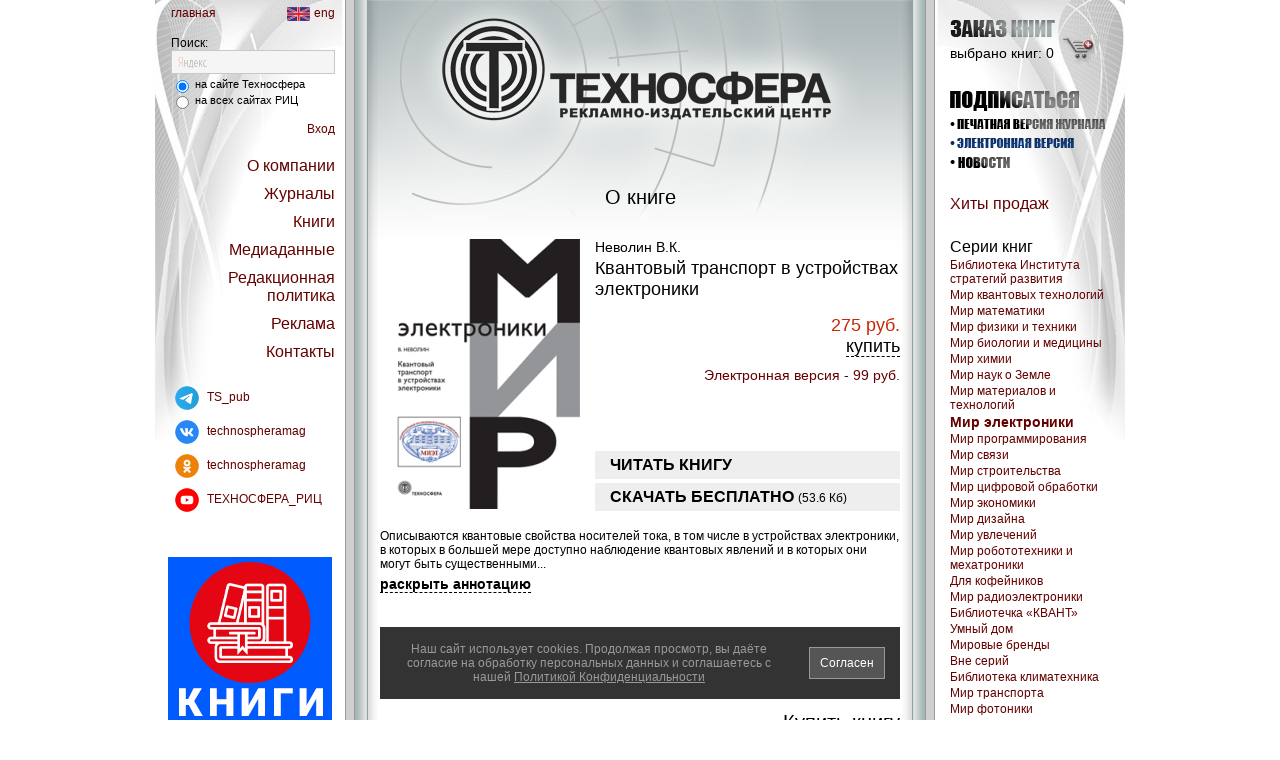

--- FILE ---
content_type: text/html; charset=utf-8
request_url: https://www.technosphera.ru/lib/book/318
body_size: 14490
content:
<!DOCTYPE html>
<html><head>
<meta charset="utf-8">

<title>Техносфера - Квантовый транспорт в устройствах электроники</title>
<meta name="keywords" content="...">
<meta name="description" content="...">




<meta property="og:image" content="/images/ready/16/623_608773.jpg" />






<meta name="yandex-verification" content="7f33e48e5596db06" />

<link href="https://www.technosphera.ru/main8.css" rel="STYLESHEET" type="text/css" />
<link rel="icon" href="/favicon_tsphera.ico" type="image/x-icon">
<link rel="shortcut icon" href="/favicon_tsphera.ico" type="image/x-icon">
<script type="text/javascript" src="https://www.technosphera.ru/js/jquery.js"></script>
<script type="text/javascript" src="https://www.technosphera.ru/js/jquery.dimensions.js"></script>
<script type="text/javascript" src="https://www.technosphera.ru/js/browser.js"></script>
<script type="text/javascript" src="https://www.technosphera.ru/js/supermodal.js"></script>
<script type="text/javascript" src="https://www.technosphera.ru/js/foto.js"></script>

<script type="text/javascript">//<![CDATA[

var redirectMode=0;
var modalAjaxSgn=-1;


// Возвращает значение куки
function getCookie(name) {
  var matches = document.cookie.match(new RegExp(
    "(?:^|; )" + name.replace(/([\.$?*|{}\(\)\[\]\\\/\+^])/g, '\\$1') + "=([^;]*)"
  ));
  // return matches ? decodeURIComponent(matches[1]) : '';
  return matches ? matches[1] : '';
}


function get_with_www(url){
  var s=url+'/';
  if (s.match(/^https?\:\/\/[^\.\?]+\.[^\.\?]+(\/|\?)/i))
    url=url.replace(/^http\:\/\//i,'http://www.').replace(/^https\:\/\//i,'https://www.');
  return url;
}


// Редирект на url с www
function redirect_mode(){
  if (0) return false;
  var url=document.location.href;
  var url2=get_with_www(url);
  if (url!=url2) {
    redirectMode=1;
    document.location.href=url2;
  };
};
redirect_mode();


$(document).ready(function(){
  if (redirectMode) return false;
  
    $('#smpLoginForm').attr('action',get_with_www($('#smpLoginForm').attr('action')));
  

  if ($('#BlockTaggedArticles').length==0) $('#BlockArticles').show();
  if ($('#BlockTaggedReports').length==0) $('#BlockReports').show();
  if ($('#BlockTaggedEvents').length==0) $('#BlockEvents').show();
  if ($('#BlockTaggedNews').length==0 && $('#BlockNews a.hidden').length)
    $('#BlockNews').show();

  modalAjaxDone ();

  $('a.a_link').each(function(n,el) { $(el).attr('href', $(el).attr('data-href')); });

  $('#DOM_loading').hide();
  $('#DOM_ready').show();

  $('#reklama_links_1').css('height',$('#reklama_links_2').height()+'px');

  $(window).resize(function(){ resize_win(); });
  ysearch_focus(0);

  $('div.panel_left, div.panel_right').addClass('height100');
  $('div.panel_left').prepend(
    '<div class="height100" style="position:absolute; left:0px; top:0px; z-index:2;'+
    ' background:url(/img/tsphera/shadow_left.png) repeat-y left top; width:10px"></div>'+
    '<a class="ui" href="javascript:void(0)" onclick="this.blur(); return panel_hide()">'+
    '<div class="height100" style="position:absolute; right:-14px; top:0px; z-index:2;'+
    ' background:url(/img/tsphera/bg_bar_left.gif) repeat-y left top; width:14px">'+
    '<img src="/img/tsphera/arrow_col_left.gif" width="6" height="9" alt=""'+
    ' style="position:absolute; right:4px; top:327px; border:none" /></div></a>'+
    '<div class="height100" style="position:absolute; right:-24px; top:0px;'+
    ' background:url(/img/tsphera/shadow_left.png) repeat-y left top; width:10px"></div>'
  );
  $('div.panel_right').prepend(
    '<div class="height100" style="position:absolute; right:0px; top:0px; z-index:2;'+
    ' background:url(/img/tsphera/shadow_right.png) repeat-y right top; width:10px"></div>'+
    '<a class="ui" href="javascript:void(0)" onclick="this.blur(); return panel_hide()">'+
    '<div class="height100" style="position:absolute; left:-14px; top:0px; z-index:2;'+
    ' background:url(/img/tsphera/bg_bar_right.gif) repeat-y right top; width:14px">'+
    '<img src="/img/tsphera/arrow_col_right.gif" width="6" height="9" alt=""'+
    ' style="position:absolute; left:4px; top:327px; border:none" /></div></a>'+
    '<div class="height100" style="position:absolute; left:-24px; top:0px;'+
    ' background:url(/img/tsphera/shadow_right.png) repeat-y right top; width:10px"></div>'
  );
  $('a.panel').attr('href','javascript:void(0)').click(function(){
    var id=$(this).blur().attr('name');
    var el=$('#'+id);
    var side = $(el).hasClass('panel_left') ? 'left' : 'right';
    if ($(el).filter(':visible').length>0) {
      $(this).removeClass('lite');
      $(el).animate(side=='left' ? {left:'39px'} : {right:'0px'},400,function(){
        $(this).css('visibility','hidden');
        $('#'+side+'_hidden_col').css('visibility','visible');
      });
      return false;
    };
    $('a.panel').filter('.lite').removeClass('lite');
    $(this).addClass('lite');
    $('div.panel_left:visible').animate({left:'39px'},400,function(){
      $(this).css('visibility','hidden');
      if (side=='right') $('#left_hidden_col').css('visibility','visible');
      resize_win();
    });
    $('div.panel_right:visible').animate({right:'0px'},400,function(){
      $(this).css('visibility','hidden');
      if (side=='left') $('#right_hidden_col').css('visibility','visible');
      resize_win();
    });
    $('#'+side+'_hidden_col').css('visibility','hidden');
    $(el).css('visibility','visible').animate(side=='left' ? {left:'191px'} : {right:'191px'},
      400, resize_win
    );
    return false;
  });

  setTimeout("resize_win()", 100);
});



function panel_hide () {
  $('a.panel').filter('.lite').click();
  return false;
};


function resize_win() {
  var h=$('body').height();
  $('.height100').css('min-height', '1px');
  $.each($('.height100'),function(n,el){
    var h2=$(el).height();
    h=h<h2 ? h2 : h;
  });
  $('.height100').css('min-height', h+'px');
};



// AJAX-запрос с окрытием и обновлением модального окна
function modalAjaxStart (url, params, func, nocancel, nowait) {
  if (!nowait && nocancel) { $('div.modalHeader div:first, div.modalFooter div:first').html('');
$('div.modalContent div:first').html('<div align="center"><img class="antibot_img middle" src="/img/tsphera/wait.gif" width="75" height="50" alt="" /></div>');
if ($('#superModalOverlay').css('display')=='none')
  superModalShow("#header=div.modalHeader;content=div.modalContent;footer=div.modalFooter;valign=middle;width=350;height=200;closeEsc=0");
  superModalTune();
 };
  if (!nowait && !nocancel) { $('div.modalHeader div:first').html('');

$('div.modalContent div:first').html('<div align="center"><img class="antibot_img middle" src="/img/tsphera/wait.gif" width="75" height="50" alt="" /></div>');

$('div.modalFooter div:first').html('<input type="submit" onclick="modalAjaxDone(); return false" value=" Отмена " />');

if ($('#superModalOverlay').css('display')=='none')
  superModalShow("#header=div.modalHeader;content=div.modalContent;footer=div.modalFooter;valign=middle;width=350;height=200;closeEsc=1");
superModalTune(modalAjaxDone);
 };
  var el=$('div.modalContent div:first');
  $.getJSON(url, params, function (obj) {
    if ($('div.modalContent').css('display')=='none') {
      modalAjaxDone();
      if (typeof func === 'function') func(obj);
      return false;
    }
    if (obj.result!=0) {
     $('div.modalHeader div:first, div.modalFooter div:first').html('');
$('div.modalContent div:first').html('<div style="text-align:center"><span class="bigger2 error">Извините, внутренняя ошибка сервера</span><span class="norm"><br><br><a class="ui" target="_top" href="https://www.technosphera.ru/">Техносфера</a></span></div>');
if ($('#superModalOverlay').css('display')=='none') superModalShow("#header=div.modalHeader;content=div.modalContent;footer=div.modalFooter;valign=middle;width=500;height=250;closeEsc=1");
superModalTune(modalAjaxDone);

      return false;
    }
    if (obj.sgn==modalAjaxSgn) {
      if (obj.header!=='undefined') $('div.modalHeader div:first').html(obj.header);
      if (obj.content!=='undefined') $(el).html(obj.content);
      if (obj.footer!=='undefined') $('div.modalFooter div:first').html(obj.footer);
      superModalTune(modalAjaxDone);
      // $('div.modalHeader, div.modalContent, div.modalFooter').find('input').addClass('input_ie6hack');
    };
    if (typeof func === 'function') func(obj);
  });
  return false;
};



function modalAjaxDone () {
  modalAjaxSgn=-1;
  if ($('#superModalOverlay').css('display')!='none') superModalClose();
  $('div.modalContent, div.modalHeader, div.modalFooter').remove();
  $('<div class="modalHeader" style="display:none"><div style="padding:20px 20px 15px 20px" align="center"></div></div><div class="modalContent" style="display:none"><div style="padding:0 20px 0 20px"></div></div><div class="modalFooter" style="display:none"><div style="padding:20px 20px 20px 20px" align="center"></div></div>').appendTo('body');
  return false;
};


function superModalShowAndTune (w,h,esc) {
  superModalShow("#header=div.modalHeader;content=div.modalContent;footer=div.modalFooter;valign=middle;width="+w+";height="+h+";closeEsc="+esc);
  superModalTune();
};


function ysearch_focus(f) {
  if (f)
    $('#ysearch_div').css('background','#f5f5f5');
  if (!f && !$('#ysearch_input').val().match(/\S/))
    $('#ysearch_div').css('background','#f5f5f5 url(/img/tsphera/ysearch_small.gif) no-repeat 6px 6px');
};

function popup_arrow(o) {
  o=$(o).blur().find('img');
  var s=$(o).attr('src');
  $(o).attr('src','/img/tsphera/arrow_small_'+(s.match(/dn\.gif/) ? 'up' : 'dn')+'.gif');
  resize_win();
  return false;
};

//]]></script>


<style>
div.smap { display:none; }
</style>
</head>
<body>


<!-- Картинка/текст для социалок -->
<div style="display:none">

<img src="/images/ready/16/623_608773.jpg" />
<p>Описываются квантовые свойства носителей тока, в том числе в устройствах электроники, в которых в большей мере доступно наблюдение квантовых явлений и в которых они могут быть существенными. Квантовый вклад в транспорт носителей тока рассматривается с помощью волн плотности вероятности. Такой подход позволяет более детально объяснить как прежние эксперименты, так и предсказать новые эффекты, ряд из которых имеют экспериментальное подтверждение. А именно – устройство для поглощения тепла на основе квантового обмена энергиями носителей тока между электродами, методика экспериментального определения энергий Ферми материалов электродов и др.<br>Книга предназначена для студентов, изучающих квантовую механику, для аспирантов и молодых научных сотрудников, изучавших ранее квантовую механику и работающих в области нанотехнологий и наноэлектроники, стремящихся открыть новые эффекты и создать уникальные устройства.<br><br>Рецензенты:<br>д.ф.-м.н.  Ю.И. Богданов, ФТИАН;<br>д.ф.-м.н.   Э.А. Ильичев, ГосНИИФП им. Ф.В. Лукина</p>

</div>
<!-- Конец Картинка/текст для социалок -->


<div class="smap"><a href="/sitemap.xml">sitemap</a></div>


<!-- ПРЕДУПРЕЖДЕНИЕ О КУКИС -->
<script>
$(document).ready(function(){
  if (getCookie('lama_Cw')!='1') $('#CookieWarning').show();
});
function cookie_warning_off () {
  var date = new Date(new Date().getTime() + 365*24*60*60*1000);
  document.cookie = 'lama_Cw=1; path=/; expires=' + date.toUTCString();
};
</script>
<div id="CookieWarning" style="display:none; position:fixed; left:0px; bottom:20px; right:0px; z-index:1000000000">
<div style="margin:auto; width:490px; padding:0 15px 0 15px; background:#333; border:#fff 1px solid">
<div style="float:left; width:388px; text-align:center; padding:15px 0 15px 0"><span class="smaller1" style="color:#999">
Наш сайт использует cookies.
Продолжая просмотр, вы даёте согласие на обработку персональных данных и соглашаетесь с нашей
<a href="/page/politica_sec" style="color:#999; text-decoration:underline">Политикой Конфиденциальности</a>
</span></div>
<div style="float:right; width:100px; text-align:right; padding:20px 0 5px 0">
<span class="smaller1" onclick="$('#CookieWarning').hide(); cookie_warning_off()" style="background:#555; border:#999 1px solid; display:inline-block; padding:8px 10px 8px 10px; color:#fff; cursor:pointer">Согласен</span>
</div>
<div style="clear:both"></div>
</div></div>
<!-- /ПРЕДУПРЕЖДЕНИЕ О КУКИС -->



<div id="DOM_loading" align="center"><br></div><div id="DOM_ready" align="center" style="display:none"><div style="width:970px; position:relative; left:0px; top:0px" align="left">


<!-- ЛЕВАЯ КОЛОНКА -->
<div class="height100" align="left"
style="width:190px; float:left; border-right:#969c9d 1px solid; background:#fff url(/img/tsphera/bg_1.jpg) no-repeat left top; position:relative; left:0px; top:0xp; z-index:4">


<!-- МЕНЮ "ГЛАВНАЯ/RUS/ENG" -->
<!--noindex-->
<div style="padding:6px 10px 15px 16px"><span class="smaller1">
<div style="float:left"><a class="title ui" target="_top" href="https://www.technosphera.ru/">главная</a></div>
<div style="float:right" align="right"><a class="title ui" target="_top" href="https://www.technosphera.ru/page/tsphera_en?lang=en"><img src="/img/tsphera/lang_en.png" style="width:23px; height:14px; border:none; margin-right:4px; vertical-align:middle" alt="" />eng</a></div>
<div style="clear:both"></div>
</span></div>
<!--/noindex-->
<!-- Конец МЕНЮ "ГЛАВНАЯ/RUS/ENG" -->


<!-- ИМПАКТ-ФАКТОР РИНЦ -->

<!-- Конец ИМПАКТ-ФАКТОР РИНЦ -->


<!-- ПОИСК -->
<script>
function ysearch_submit() {
  var f=document.yandex_search_form;
  f.searchid.value=
    $(f).find('input[name=yandex_search_area]:checked').val()=='1' ? 1510549 : 2065407;
  f.submit();
  return false;
};
</script>
<div style="padding:0px 10px 10px 16px">
<form name="yandex_search_form" method="get" action="https://www.technosphera.ru/page/ysearch"
onsubmit="return ysearch_submit()">
<input type="hidden" name="searchid" value="1510549" />
<span class="smaller1 std">Поиск:</span>
<div id="ysearch_div" style="border:#c8c8c8 1px solid; padding:3px 5px 3px 5px; background:#f5f5f5">
<input type="text" id="ysearch_input" name="text" onfocus="ysearch_focus(true)" onblur="ysearch_focus(false)" class="middle" maxlength="255" style="width:150px; background:transparent; border:none; font-size:12px; color:#000" value="" /></div>
<div style="height:3px"></div>
<span class="smaller2 std middle">
<label class="middle"><input name="yandex_search_area" class="box" type="radio" value="2"
checked="checked" />
на сайте Техносфера</label><br>
<label class="middle"><input name="yandex_search_area" class="box" type="radio" value="1"
 />
на всех сайтах РИЦ</label>
</span>
</form>
</div>
<!-- Конец ПОИСК -->


<!-- МЕНЮ -->
<!--noindex-->
<div style="padding:0px 10px 10px 15px" align="right"><span class="bigger1 std">

<span class="smaller1"><a class="panel title ui" name="panel_auth">Вход</a></span>
<div style="height:20px"></div>




<a class="title ui" href="https://www.technosphera.ru/page/tsphera_about">О компании</a>
<div style="height:10px"></div>
<a class="panel title ui" name="panel_journals">Журналы</a>
<div style="height:10px"></div>
<a class="panel title ui" name="panel_books_menu">Книги</a>
<div style="height:10px"></div>

<a class="panel title ui" name="panel_menu_mediadata">Медиаданные</a>
<div style="height:10px"></div>

<a class="panel title ui" name="panel_menu_policy">Редакционная политика</a>
<div style="height:10px"></div>

<a class="panel title ui" name="panel_menu_adv">Реклама</a>
<div style="height:10px"></div>

<a class="panel title ui" name="panel_menu_contacts">Контакты</a>
<div style="height:10px"></div>






</span></div>
<!--/noindex-->
<!-- Конец МЕНЮ -->




<!-- СОЦСЕТИ -->
<!--noindex-->
<script>
var socialnet_count=0;
function socialnet_add (site, title, src, href, name) {
  if (site!='tsphera' && site!='*') return false;
  if (!name) name='';
  socialnet_count++;
  if (socialnet_count==1)
    document.write('<div align="left" style="padding:0 5px 10px 15px"><span class="smaller1" style="vertical-align:middle">');
  document.write(
    '<a class="ui" rel="nofollow" target="_blank" href="'+href+'"><img src="'+src+'" title="'+title+'" alt="" style="display:inline-block; width:24px; height:24px; border:none; margin:5px; vertical-align:middle" /> '+name+'</a><br>'
  );
};




// Команды для размещения ссылок вводите ниже (всё, что выше - не редактировать!):

socialnet_add(
  '*',
  'Telegram',
  '/files/page_attach/0/53.png',
  'https://t.me/TS_pub',
  'TS_pub'
);

socialnet_add(
  '*',
  'ВКонтакте',
  '/files/page_attach/0/51.png',
  'https://www.vk.com/technospheramag',
  'technospheramag'
);

socialnet_add(
  '*',
  'Одноклассники',
  '/files/page_attach/0/52.png',
  'https://ok.ru/group/53337117491357',
  'technospheramag'
);

socialnet_add(
  '*',
  'Youtube',
  '/files/page_attach/0/48.png',
  'https://www.youtube.com/c/ТЕХНОСФЕРА_РИЦ',
  'ТЕХНОСФЕРА_РИЦ'
);

if (socialnet_count>0) document.write('</span></div>');
<!--/noindex-->
</script>
<!-- /СОЦСЕТИ -->



<!-- РЕКЛАМА СЛЕВА -->
<div style="padding:30px 0 40px 0" align="center"><div style="width:164px; overflow:hidden; padding-bottom:10px"><!--noindex--><div style="position:relative; overflow:hidden; width:164px; height:260px"><div style="position:relative; z-index:1"><img title="Книги на OZON" src="/images/adv/12/32_blevu.jpg" style="display:block; width:164px; height:260px; border:none" alt="" /></div><a class="a_link" rel="nofollow" target="_top" href="" data-href="/cgi-bin/tsphera/p_adv.pl?id=1232&sgn=20394&erid=net" style="position:absolute; left:0; right:0; top:0; bottom:0; z-index:3"></a></div><!--/noindex--></div></div>
<!-- Конец РЕКЛАМА СЛЕВА -->



<!-- КОПИРАЙТ -->
<div style="padding:0px 10px 10px 20px" align="left"><span class="smaller1 std">
&copy; 2001-2025<br>

<a class="ui" target="_top" href="https://www.technosphera.ru">РИЦ Техносфера</a><br>
Все права защищены<br>

Тел. +7 (495) 234-0110<br>
<a href="https://www.technosphera.ru/page/OFERTA">Оферта</a>
<br />
<br />

<!-- Yandex.Metrika informer -->
<a href="https://metrika.yandex.ru/stat/?id=10321768&amp;from=informer"
target="_blank" rel="nofollow"><img src="https://informer.yandex.ru/informer/10321768/3_1_FFFFFFFF_EFEFEFFF_0_pageviews"
style="width:88px; height:31px; border:0;" alt="Яндекс.Метрика" title="Яндекс.Метрика: данные за сегодня (просмотры, визиты и уникальные посетители)" class="ym-advanced-informer" data-cid="10321768" data-lang="ru" /></a>
<!-- /Yandex.Metrika informer -->

<!-- Yandex.Metrika counter -->
<script type="text/javascript" >
   (function(m,e,t,r,i,k,a){m[i]=m[i]||function(){(m[i].a=m[i].a||[]).push(arguments)};
   m[i].l=1*new Date();
   for (var j = 0; j < document.scripts.length; j++) {if (document.scripts[j].src === r) { return; }}
   k=e.createElement(t),a=e.getElementsByTagName(t)[0],k.async=1,k.src=r,a.parentNode.insertBefore(k,a)})
   (window, document, "script", "https://mc.yandex.ru/metrika/tag.js", "ym");

   ym(10321768, "init", {
        clickmap:true,
        trackLinks:true,
        accurateTrackBounce:true
   });
</script>
<noscript><div><img src="https://mc.yandex.ru/watch/10321768" style="position:absolute; left:-9999px;" alt="" /></div></noscript>
<!-- /Yandex.Metrika counter -->

<br>
<a href="http://r8w.ru"> R&W</a>
</span></div>
<!-- Конец КОПИРАЙТ -->






</div>
<!-- Конец ЛЕВАЯ КОЛОНКА -->





<!-- ЛЕВАЯ СВЕРНУТАЯ ФАЛЬШ-КОЛОНКА -->
<div id="left_hidden_col" class="height100" style="width:22px; float:left; position:relative; left:0px; top:0px; background:#d0cecf url(/img/tsphera/bg_bar_left.gif) repeat-y right top; z-index:2">&nbsp;<!-- img src="/img/tsphera/arrow_col_right.gif" width="6" height="9" alt="" style="position:absolute; right:4px; top:327px" / -->
<div class="height100" style="position:absolute; right:-10px; top:0px; background:url(/img/tsphera/shadow_left.png) repeat-y left top; width:10px"></div>
</div>
<!-- Конец ЛЕВАЯ СВЕРНУТАЯ ФАЛЬШ-КОЛОНКА -->





<!-- ПРАВАЯ КОЛОНКА -->
<div class="height100" align="left"
style="width:190px; float:right; border-left:#969c9d 1px solid; background:#fff url(/img/tsphera/bg_2.jpg) no-repeat right top; position:relative; left:0px; top:0xp; z-index:4">


<div style="padding:0px 3px 10px 15px" align="left">



<!-- ISSN -->
<div style="height:20px"></div>
<!-- /ISSN -->





<!-- РУССКАЯ ВЕРСИЯ -->
<!--noindex-->



<!-- ЗАКАЗ КНИГ (ТЕХНОСФЕРА) -->

<div style="padding-bottom:25px; position:relative; left:0px; top:0px"><a class="astext ui" href="https://www.technosphera.ru/lib/order/"><img src="/img/tsphera/icon_order_tsphera.gif" width="150" height="44" border="0" alt="" /><span class="norm" style="display:block; position:absolute; left:0px; top:25px">выбрано книг:
<span id="basket_resume_count">0</span>
</span></a></div>

<!-- Конец ЗАКАЗ КНИГ (ТЕХНОСФЕРА) -->



<!-- ПОДПИСКА -->
<div style="padding-bottom:25px; position:relative; left:0px; top:0px">
<img src="/img/tsphera/icon_subscr_tsphera.png" style="display:block; width:129px; height:20px; border:none" alt="" />
<div style="height:5px"></div>
<a class="astext ui" href="https://www.technosphera.ru/journal/order/"><img src="/img/tsphera/icon_subscr_paper_tsphera.png" style="display:block; width:156px; height:16px; border:none" alt="" /></a>
<div style="height:3px"></div>
<a class="astext ui" href="https://www.technosphera.ru/journal/order/?digit=1"><img src="/img/tsphera/icon_subscr_digit_tsphera.png" style="display:block; width:124px; height:16px; border:none" alt="" /></a>
<div style="height:3px"></div>
<a class="astext ui" href="https://www.technosphera.ru/account/?act=dlv"><img src="/img/tsphera/icon_subscr_news_tsphera.png" style="display:block; width:60px; height:16px; border:none" alt="" /></a>
</div>
<!-- Конец ПОДПИСКА -->



<!-- ССЫЛКА НА ПАНЕЛЬ "КНИГИ - ХИТЫ ПРОДАЖ" (ТЕХНОСФЕРА) -->

<span class="bigger1"><a class="panel title ui" name="panel_books_hits">Хиты продаж</a></span>
<div style="height:25px"></div>

<!-- Конец ССЫЛКА НА ПАНЕЛЬ "КНИГИ - ХИТЫ ПРОДАЖ" (ТЕХНОСФЕРА) -->



<!-- СЕРИИ КНИГ (ТЕХНОСФЕРА) -->


<span class="bigger1 std">Серии книг</span>
<span class="smaller1">

<div style="height:2px"></div>
<span id="lib_title_22"><a class="title ui" href="https://www.technosphera.ru/lib/22">Библиотека Института стратегий развития</a></span>

<div style="height:2px"></div>
<span id="lib_title_30"><a class="title ui" href="https://www.technosphera.ru/lib/30">Мир квантовых технологий</a></span>

<div style="height:2px"></div>
<span id="lib_title_1"><a class="title ui" href="https://www.technosphera.ru/lib/1">Мир математики</a></span>

<div style="height:2px"></div>
<span id="lib_title_2"><a class="title ui" href="https://www.technosphera.ru/lib/2">Мир физики и техники</a></span>

<div style="height:2px"></div>
<span id="lib_title_3"><a class="title ui" href="https://www.technosphera.ru/lib/3">Мир биологии и медицины</a></span>

<div style="height:2px"></div>
<span id="lib_title_4"><a class="title ui" href="https://www.technosphera.ru/lib/4">Мир химии</a></span>

<div style="height:2px"></div>
<span id="lib_title_5"><a class="title ui" href="https://www.technosphera.ru/lib/5">Мир наук о Земле</a></span>

<div style="height:2px"></div>
<span id="lib_title_6"><a class="title ui" href="https://www.technosphera.ru/lib/6">Мир материалов и технологий</a></span>

<div style="height:2px"></div>
<span id="lib_title_7"><a class="title ui" href="https://www.technosphera.ru/lib/7">Мир электроники</a></span>

<div style="height:2px"></div>
<span id="lib_title_8"><a class="title ui" href="https://www.technosphera.ru/lib/8">Мир программирования</a></span>

<div style="height:2px"></div>
<span id="lib_title_9"><a class="title ui" href="https://www.technosphera.ru/lib/9">Мир связи</a></span>

<div style="height:2px"></div>
<span id="lib_title_10"><a class="title ui" href="https://www.technosphera.ru/lib/10">Мир строительства</a></span>

<div style="height:2px"></div>
<span id="lib_title_11"><a class="title ui" href="https://www.technosphera.ru/lib/11">Мир цифровой обработки</a></span>

<div style="height:2px"></div>
<span id="lib_title_12"><a class="title ui" href="https://www.technosphera.ru/lib/12">Мир экономики</a></span>

<div style="height:2px"></div>
<span id="lib_title_13"><a class="title ui" href="https://www.technosphera.ru/lib/13">Мир дизайна</a></span>

<div style="height:2px"></div>
<span id="lib_title_14"><a class="title ui" href="https://www.technosphera.ru/lib/14">Мир увлечений</a></span>

<div style="height:2px"></div>
<span id="lib_title_15"><a class="title ui" href="https://www.technosphera.ru/lib/15">Мир робототехники и мехатроники</a></span>

<div style="height:2px"></div>
<span id="lib_title_16"><a class="title ui" href="https://www.technosphera.ru/lib/16">Для кофейников</a></span>

<div style="height:2px"></div>
<span id="lib_title_17"><a class="title ui" href="https://www.technosphera.ru/lib/17">Мир радиоэлектроники</a></span>

<div style="height:2px"></div>
<span id="lib_title_18"><a class="title ui" href="https://www.technosphera.ru/lib/18">Библиотечка «КВАНТ»</a></span>

<div style="height:2px"></div>
<span id="lib_title_19"><a class="title ui" href="https://www.technosphera.ru/lib/19">Умный дом</a></span>

<div style="height:2px"></div>
<span id="lib_title_20"><a class="title ui" href="https://www.technosphera.ru/lib/20">Мировые бренды</a></span>

<div style="height:2px"></div>
<span id="lib_title_21"><a class="title ui" href="https://www.technosphera.ru/lib/21">Вне серий</a></span>

<div style="height:2px"></div>
<span id="lib_title_23"><a class="title ui" href="https://www.technosphera.ru/lib/23">Библиотека климатехника</a></span>

<div style="height:2px"></div>
<span id="lib_title_24"><a class="title ui" href="https://www.technosphera.ru/lib/24">Мир транспорта</a></span>

<div style="height:2px"></div>
<span id="lib_title_25"><a class="title ui" href="https://www.technosphera.ru/lib/25">Мир фотоники</a></span>

<div style="height:2px"></div>
<span id="lib_title_26"><a class="title ui" href="https://www.technosphera.ru/lib/26">Мир станкостроения</a></span>

<div style="height:2px"></div>
<span id="lib_title_27"><a class="title ui" href="https://www.technosphera.ru/lib/27">Мир метрологии</a></span>

<div style="height:2px"></div>
<span id="lib_title_28"><a class="title ui" href="https://www.technosphera.ru/lib/28">Мир энергетики</a></span>

<div style="height:2px"></div>
<span id="lib_title_29"><a class="title ui" href="https://www.technosphera.ru/lib/29">Книги, изданные при поддержке РФФИ</a></span>

</span>

<div style="height:25px"></div>


<script>
$(document).ready(function(){
  $('#lib_title_7').css('font-weight','bold').addClass('norm');
});
</script>

<!-- Конец СЕРИИ КНИГ (ТЕХНОСФЕРА) -->




<!-- ССЫЛКА НА ПАНЕЛЬ "КНИГИ" -->

<!-- Конец ССЫЛКА НА ПАНЕЛЬ "КНИГИ" -->




<!-- RIGHT COLUMN (RUSSIAN) -->



<!-- КНИГИ ПО ТЕМЕ -->



<!-- Конец КНИГИ ПО ТЕМЕ -->



<!-- СТАТЬИ -->

<!-- Конец СТАТЬИ -->



<!-- СТАТЬИ ПО ТЕМЕ -->



<!-- Конец СТАТЬИ ПО ТЕМЕ -->




<!-- РЕПОРТАЖИ -->

<!-- Конец РЕПОРТАЖИ -->



<!-- РЕПОРТАЖИ ПО ТЕМЕ -->



<!-- Конец РЕПОРТАЖИ ПО ТЕМЕ -->



<!-- НОВОСТИ -->

<div id="BlockNews" style="display:none">
<span class="bigger1 std">Новости</span>
<span class="smaller1 std">&nbsp; //
<a class="title ui" href="https://www.technosphera.ru/news/">все новости</a></span>




<div style="height:8px"></div>
<span class="smaller3 gray">31.10.2025</span><br>
<span class="smaller1"><a class="hidden" href="https://www.technosphera.ru/news/12233">Вышла книга «Основы теории радиолокационных систем и комплексов, 2-е исправленное издание»</a></span>

<div style="height:8px"></div>
<span class="smaller3 gray">30.10.2025</span><br>
<span class="smaller1"><a class="hidden" href="https://www.technosphera.ru/news/12230">В серии книг «МИР квантовых технологий» вышла книга «Нульмерная сенсорика. Квантовые точки»</a></span>


<div style="height:25px"></div></div>

<!-- Конец НОВОСТИ -->




<!-- НОВОСТИ ПО ТЕМЕ -->



<!-- Конец НОВОСТИ ПО ТЕМЕ -->




<!-- СОБЫТИЯ -->



<!-- Конец СОБЫТИЯ -->




<!-- СОБЫТИЯ ПО ТЕМЕ -->



<!-- Конец СОБЫТИЯ ПО ТЕМЕ -->



<!-- /RIGHT COLUMN (RUSSIAN) -->



<!--/noindex-->
<!-- /РУССКАЯ ВЕРСИЯ -->




</div>



</div>
<!-- Конец ПРАВАЯ КОЛОНКА -->




<!-- ПРАВАЯ СВЕРНУТАЯ ФАЛЬШ-КОЛОНКА -->
<div id="right_hidden_col" class="height100" style="width:22px; float:right; position:relative; left:0px; top:0px; background:#d0cecf url(/img/tsphera/bg_bar_right.gif) repeat-y left top; z-index:2">&nbsp;<!-- img src="/img/tsphera/arrow_col_left.gif" width="6" height="9" alt="" style="position:absolute; left:4px; top:327px" / -->
<div class="height100" style="position:absolute; left:-10px; top:0px; background:url(/img/tsphera/shadow_right.png) repeat-y right top; width:10px"></div>
</div>
<!-- Конец ПРАВАЯ СВЕРНУТАЯ ФАЛЬШ-КОЛОНКА -->





<!-- ПАНЕЛЬ "АВТОРИЗАЦИЯ" -->
<!--noindex-->
<div id="panel_auth" class="panel_left">
<div style="padding-top:60px" align="center"><span class="norm std">

<script type="text/javascript">//<![CDATA[
function smpValidLoginForm() {
var v={ status: 0 };
var f=document.smpLoginForm;
if (!f.login_email.value.match(/\S/) || !f.login_password.value.match(/\S/)) v.status=1;
return v; };
function do_login() {
  var res=smpValidLoginForm();
  if (res.status==1) $('#login_alert').html('Введите e-mail и пароль');
  return res.status==0;
};
//]]></script>
<span class="bigger2">Вход:</span><br><br>
<form name="smpLoginForm" id="smpLoginForm" method="post" action="https://www.technosphera.ru/account/" onsubmit="return do_login()">
<input
type="hidden" name="act" value="login" /><input
type="hidden" name="redirect" value="/lib/book/318/?p=1" />
Ваш e-mail:<br>
<input type="text" name="login_email" class="smaller1" maxlength="64" value="" style="width:90px" onfocus="$('#login_alert').html('&nbsp;')" />
<div style="height:10px"></div>
Пароль:<br>
<input type="password" name="login_password" autocomplete="off" class="smaller1" maxlength="64" value="" style="width:90px" onfocus="$('#login_alert').html('&nbsp;')" />
<div style="height:10px"></div>
<span class="smaller1"><div><label><input type="checkbox" class="box" name="login_store" value="1"  /> - запомнить меня</label></div></span>
<div style="height:10px"></div>
<input type="submit" class="button_smaller1" value=" Войти " />
<div style="height:10px"></div>
<span id="login_alert" class="smaller1 error">&nbsp;</span>
<div style="height:20px"></div>
<a class="title ui" href="https://www.technosphera.ru/account/reg/">Регистрация</a>
<div style="height:10px"></div>
<a class="title ui" href="https://www.technosphera.ru/account/password/">Забыли пароль?</a>
</form>

</span></div></div>
<!--/noindex-->
<!-- Конец ПАНЕЛЬ "АВТОРИЗАЦИЯ" -->




<!-- ПАНЕЛЬ "КНИГИ" (слева, Техносфера) -->

<!--noindex-->
<div id="panel_books_menu" class="panel_left">
<div style="padding-top:60px" align="center"><span class="norm std">
<span class="bigger2">Книги:</span><br><br>
<a class="title ui" href="https://www.technosphera.ru/page/books_about">Издательство</a>
<div style="height:10px"></div>
<a class="title ui" href="https://www.technosphera.ru/lib/new/">Новинки</a>
<div style="height:10px"></div>
<a class="colored ui" href="https://www.technosphera.ru/page/how_to_publish_book">Как издать книгу</a>
<div style="height:10px"></div>
<a class="title ui" href="https://www.technosphera.ru/lib/">Прайс-лист</a>
<div style="height:10px"></div>
<a class="title ui" href="https://www.technosphera.ru/page/stores">Где купить</a>
<div style="height:10px"></div>
</span></div></div>
<!--/noindex-->

<!-- Конец ПАНЕЛЬ "КНИГИ" (слева, Техносфера) -->




<!-- ПАНЕЛЬ "АРХИВ ЖУРНАЛА" -->


<!-- Конец ПАНЕЛЬ "АРХИВ ЖУРНАЛА" -->




<!-- ПАНЕЛИ РУБРИК ТИПОВЫХ НА АНГЛ.ЯЗЫКЕ -->

<!-- /ПАНЕЛИ РУБРИК ТИПОВЫХ НА АНГЛ.ЯЗЫКЕ -->




<!-- ПАНЕЛЬ ВЫПУСКОВ ЖУРНАЛОВ НА АНГЛ.ЯЗЫКЕ -->

<!-- /ПАНЕЛЬ ВЫПУСКОВ ЖУРНАЛОВ НА АНГЛ.ЯЗЫКЕ -->




<!-- ПАНЕЛИ РУБРИК ТИПОВЫХ СТРАНИЦ -->
<!--noindex-->

<div id="panel_menu_mediadata" class="panel_left">
<div style="padding-top:60px" align="center"><span class="norm std">
<span class="bigger2">Медиаданные:</span><br><br>

<a class="title ui" href="https://www.technosphera.ru/page/founder">Учредитель</a>
<div style="height:10px"></div>

<a class="title ui" href="https://www.technosphera.ru/page/1890">Издатель</a>
<div style="height:10px"></div>

</span></div></div>

<div id="panel_menu_policy" class="panel_left">
<div style="padding-top:60px" align="center"><span class="norm std">
<span class="bigger2">Редакционная политика:</span><br><br>

<a class="title ui" href="https://www.technosphera.ru/page/1885">Редакционная политика РИЦ «ТЕХНОСФЕРА»</a>
<div style="height:10px"></div>

</span></div></div>

<div id="panel_menu_adv" class="panel_left">
<div style="padding-top:60px" align="center"><span class="norm std">
<span class="bigger2">Реклама:</span><br><br>

<a class="title ui" href="https://www.technosphera.ru/page/book_ads">Реклама в книгах</a>
<div style="height:10px"></div>

<a class="title ui" href="https://www.technosphera.ru/page/ads_team">Отдел рекламы</a>
<div style="height:10px"></div>

</span></div></div>

<div id="panel_menu_authors" class="panel_left">
<div style="padding-top:60px" align="center"><span class="norm std">
<span class="bigger2">Авторам:</span><br><br>

</span></div></div>

<div id="panel_menu_contacts" class="panel_left">
<div style="padding-top:60px" align="center"><span class="norm std">
<span class="bigger2">Контакты:</span><br><br>

<a class="title ui" href="https://www.technosphera.ru/page/map">Адрес</a>
<div style="height:10px"></div>

<a class="title ui" href="https://www.technosphera.ru/page/dep_adv_books">Издательство</a>
<div style="height:10px"></div>

</span></div></div>

<!--/noindex-->
<!-- /ПАНЕЛИ РУБРИК ТИПОВЫХ СТРАНИЦ -->


<!-- ПАНЕЛЬ "ЖУРНАЛЫ" -->
<!--noindex-->
<div id="panel_journals" class="panel_left">
<div style="padding-top:60px" align="center"><span class="norm std">
<span class="bigger2">Журналы:</span><br><br>

<a class="title ui" target="_top" href="https://www.electronics.ru/">Электроника НТБ</a>
<div style="height:10px"></div>

<a class="title ui" target="_top" href="https://www.nanoindustry.su/">Наноиндустрия</a>
<div style="height:10px"></div>

<a class="title ui" target="_top" href="https://www.lastmile.su/">Первая миля</a>
<div style="height:10px"></div>

<a class="title ui" target="_top" href="https://www.photonics.su/">Фотоника</a>
<div style="height:10px"></div>

<a class="title ui" target="_top" href="https://www.j-analytics.ru/">Аналитика</a>
<div style="height:10px"></div>

<a class="title ui" target="_top" href="https://www.stankoinst.ru/">Станкоинструмент</a>
<div style="height:10px"></div>

</span></div></div>
<!--/noindex-->
<!-- Конец ПАНЕЛЬ "ЖУРНАЛЫ" -->



<!-- ПАНЕЛЬ "КАТАЛОГ ПРЕДПРИЯТИЙ" -->

<!-- Конец ПАНЕЛЬ "КАТАЛОГ ПРЕДПРИЯТИЙ" -->



<!-- ПАНЕЛЬ "КНИГИ - ХИТЫ ПРОДАЖ" (ТЕХНОСФЕРА) -->


<!--noindex-->
<div id="panel_books_hits" class="panel_right">
<div style="padding-top:60px" align="center">
<span class="bigger2 std">Хиты продаж</span>

<div style="padding:20px 3px 0px 0px" align="left">
<div style="float:left" align="right"><a href="https://www.technosphera.ru/lib/book/727"><img src="/images/ready/22/504_687711.jpg" width="65" height="90" border="0" alt="" /></a><br>
<span class="smaller3"><a class="more" href="https://www.technosphera.ru/lib/book/727">читать книгу</a></span></div>
<div style="float:right; width:132px; padding-top:5px">
<span class="smaller2 gray">Шпак В.В.</span>
<div style="height:8px"></div>
<span class="smaller1"><a class="hidden" href="https://www.technosphera.ru/lib/book/727">Развитие электронной промышленности России в условиях меняющегося мира, 2-е исправленное издание</a></span>
</div>
<div style="clear:both"></div>
</div>

<div style="padding:20px 3px 0px 0px" align="left">
<div style="float:left" align="right"><a href="https://www.technosphera.ru/lib/book/724"><img src="/images/ready/22/613_179819.jpg" width="65" height="90" border="0" alt="" /></a><br>
<span class="smaller3"><a class="more" href="https://www.technosphera.ru/lib/book/724">читать книгу</a></span></div>
<div style="float:right; width:132px; padding-top:5px">
<span class="smaller2 gray">В.Н. Помогайбин</span>
<div style="height:8px"></div>
<span class="smaller1"><a class="hidden" href="https://www.technosphera.ru/lib/book/724">История психологии: эволюция основ. Второе издание, исправленное и дополненное</a></span>
</div>
<div style="clear:both"></div>
</div>

</div></div>
<!--/noindex-->

<!-- Конец ПАНЕЛЬ "КНИГИ - ХИТЫ ПРОДАЖ" (ТЕХНОСФЕРА) -->



<!-- ПАНЕЛЬ "КНИГИ" (ЖУРНАЛ) -->
<!--noindex-->


<!--/noindex-->
<!-- Конец ПАНЕЛЬ "КНИГИ" (ЖУРНАЛ) -->






<!-- ОСНОВНАЯ КОЛОНКА -->
<div class="height100" align="left"
style="width:540px; overflow:visible; float:left; position:relative; left:0px; top:0px; z-index:1"><div align="left"
style="width:544px; overflow:hidden; position:relative; left:0px; top:0px; background:#fff url(/img/tsphera/bg_logo_tsphera.jpg) no-repeat left top"><a class="ui" target="_top" href="https://www.technosphera.ru/"><div style="height:136px"></div></a>

<!-- РЕКЛАМА ГЛАВНАЯ -->
<!--noindex-->


<div style="height:50px"></div>

<!-- Конец РЕКЛАМА ГЛАВНАЯ -->













<div class="content">




<!-- ЗАГОЛОВОК -->
<div align="center"><span class="bigger3 std">
О книге
</span></div>
<!-- Конец ЗАГОЛОВОК -->









<script type="text/javascript">//<![CDATA[

var book_id;
var book_url;


function do_book_form(m) {
  var v=$('#this_book_count').val();
  if (!v.match(/^\s*\d*\.?\s*$/)) {
    $('#book_form_alert').html('Неверное количество экземпляров');
    $('#this_book_count').not('.error').addClass('error');
    return false;
  };
  if (parseInt(v,10)>2147483647) {
    $('#book_form_alert').html('Слишком большое количество');
    $('#this_book_count').not('.error').addClass('error');
    return false;
  };
  if (m==1) document.location.href=book_url+v;
  else modalAjaxStart (book_url+v, {}, function(obj) {
    if (obj.status==0) {
      var el=$('#book_'+book_id+'_count span');
      $(el).html(''+obj.cnt);
      if (obj.cnt==0) $(el).hide();
      else $(el).show();
      $('#basket_resume_count').html(''+obj.items);
    };
    modalAjaxDone ();
  }, true, false);
  return false;
};


function retry_book_form(obj) {
  $(obj).removeClass('error');
  $('#book_form_alert').html('&nbsp;');
  resize_win();
};


function do_book_add(id,url) {
  modalAjaxDone();
  book_id=id;
  book_url=url;
  var v=$('#book_'+id+'_count span').html();
  if (v==0) v='1';
  var height=250;
  $('div.modalHeader div:first').html('<span class="bigger2 std">Заказать в издательстве</span>');

  var html='<div align="center"><span class="norm std">Положить книгу в корзину заказа:<div style="height:5px"></div><input id="this_book_count" class="norm" style="width:100px" value="'+v+'" onfocus="retry_book_form($(this))" /> экз.<div style="height:5px"></div><span class="smaller2 gray">(чтобы удалить книгу из корзины, введите 0 или пустую строку)</span></span></div>';
  var s=$('div.topadvert_div').html();
  if (!s) { s=''; };
  if (s.match(/\S/)) {
    s=s.replace(/<span class="norm std"><b>Купить в интернет-магазинах:<\/b><\/span>/,
      'Эту книгу также можно купить в интернет-магазинах:');
    var h=$('div.topadvert_div').outerHeight()-10;
    if (h>0) height+=h;
    html+=
      '<div style="padding:20px 0 0 30px"><span class="smaller1 std">'+s+'</span></div>';
  };
  $('div.modalContent div:first').html(html);

  $('div.modalFooter div:first').html('<span id="book_form_alert" class="smaller1 error">&nbsp;</span><div style="height:3px"></div><span class="norm"><input type="submit" value=" Продолжить выбор " onclick="return do_book_form(0)" /> &nbsp;&nbsp; <input type="submit" value=" Оформить заказ " onclick="return do_book_form(1)" /> &nbsp;&nbsp; <input type="submit" value=" Отмена " onclick="modalAjaxDone(); return false" /></span>');
  superModalShowAndTune(450,height,1);
};

//]]></script>



<div style="float:left; padding-top:30px"><img class="image" src="/images/ready/16/623_608773.jpg" alt="" style="width:200px; height:270px; display:block" /></div>

<div style="float:right; width:305px; padding:30px 0 75px 0; min-height:195px; position:relative; left:0px; top:0px">
<span class="norm std">Неволин В.К.</span>
<div style="height:3px"></div>
<span class="bigger2">Квантовый транспорт в устройствах электроники</span>
<div style="padding-top:15px" align="right">


<div class="NotActionPart" style="display:block">
<span class="bigger2 colored">
275 руб.
</span>
</div>






<span class="bigger2 popup" onclick="do_book_add(318, 'https://www.technosphera.ru/lib/order/?act=add&book_id=318&rnd=0.753551130432054&cnt=')">купить</span>


  <div style="height:10px"></div><span class="norm std">
  <a target="_blank" href="https://www.litres.ru/vladimir-nevolin/kvantovyy-transport-v-ustroystvah-elektroniki/?lfrom=1865995">Электронная версия - 99 руб.</a>
  </span>

</div>

<div style="position:absolute; left:0px; right:0px; bottom:-2px">
<style>
a.book { display:block; background:#eee; color:#000; text-decoration:none; padding:5px 0 5px 15px; }
a.book:hover { background:#000; color:#fff; text-decoration:none; }
</style>
<span class="bigger1"><b><a class="book" href="https://www.technosphera.ru/lib/book/318?read=1">ЧИТАТЬ КНИГУ</a></b></span>
<div style="height:4px"></div>
<span class="bigger1"><b><a target="_blank" class="book" href="/files/book_pdf/0/book_318_946.pdf">СКАЧАТЬ БЕСПЛАТНО <span class="smaller1">(53.6 Кб)</span></a></b></span>
</div>

</div>
<div style="clear:both"></div>


<div id="div_anons_min" style="padding:20px 0 0 0px"><span class="smaller1 std">Описываются квантовые свойства носителей тока, в том числе в устройствах электроники, в которых в большей мере доступно наблюдение квантовых явлений и в которых они могут быть существенными...</span>
<div style="padding-top:5px"><span class="norm"><b><a class="popup" href="javascript:void(0)" onclick="$('#div_anons_min').hide(); $('#div_anons_max').show(); resize_win(); return false">раскрыть аннотацию</a></b></span></div>
</div>
<div id="div_anons_max" style="display:none; padding:20px 0 0 0px"><span class="smaller1 std">
Описываются квантовые свойства носителей тока, в том числе в устройствах электроники, в которых в большей мере доступно наблюдение квантовых явлений и в которых они могут быть существенными. Квантовый вклад в транспорт носителей тока рассматривается с помощью волн плотности вероятности. Такой подход позволяет более детально объяснить как прежние эксперименты, так и предсказать новые эффекты, ряд из которых имеют экспериментальное подтверждение. А именно – устройство для поглощения тепла на основе квантового обмена энергиями носителей тока между электродами, методика экспериментального определения энергий Ферми материалов электродов и др.<br>Книга предназначена для студентов, изучающих квантовую механику, для аспирантов и молодых научных сотрудников, изучавших ранее квантовую механику и работающих в области нанотехнологий и наноэлектроники, стремящихся открыть новые эффекты и создать уникальные устройства.<br><br>Рецензенты:<br>д.ф.-м.н.  Ю.И. Богданов, ФТИАН;<br>д.ф.-м.н.   Э.А. Ильичев, ГосНИИФП им. Ф.В. Лукина


<br><br><span class="smaller2">
<b>ISBN:</b> 978-5-94836-314-1
<br>
Москва: Техносфера, 2012.- 88 с., ISBN 978-5- 94836-314-1
</span></span>
<div style="padding-top:10px"><span class="norm"><b><a class="popup" href="javascript:void(0)" onclick="$('#div_anons_max').hide(); $('#div_anons_min').show(); resize_win(); return false">свернуть аннотацию</a></b></span></div>
</div>



<br><br>



 <!-- Конец If (_list_current;==1) ... -->





<script type="text/javascript">//<![CDATA[

var antibot_code=0;

function set_antibot () {
  if (antibot_code>0) return;
  modalAjaxStart ("/?act=pin&rnd=390985137074&sgn=", {}, function(obj) {
    if (antibot_code>0) return;
    antibot_code=obj.code_id;
    $('img.antibot_img').attr('src',obj.url);
    $("input[name='codeId']").val(antibot_code);
  }, true, true);
}


function get_comment (p) {
  return (
p==0 ? 'отзыв' : p==1 ? 'отзыва' : 'Отзыв');
};

function smpValidDelForm() {
var v={
  status: 0,
  status_password: 0,
  status_code: 0
};
var f=document.smpDelForm;

if (!f.del_adm.checked && !f.del_password.value.match(/\S/)) { v.status=1; v.status_password=1; }

if (!f.del_code.value.match(/\S/)) { v.status=1; v.status_code=1; }
if (v.status_code==0 && !f.del_code.value.match(/^\s*\d+\s*$/)) { v.status=1; v.status_code=2; }
return v; };

function do_del_form(p) {
  var res=smpValidDelForm();
  if (res.status==0) {
    document.smpDelForm.comment_id.value=p;
    document.smpDelForm.submit();
  }
  else {
    $('#del_form_alert').html('Ошибка заполнения формы.');
    if (res.status_password)
      $('#smpDelForm [name=del_password]').not('.error').addClass('error');
    if (res.status_code)
      $('#smpDelForm [name=del_code]').not('.error').addClass('error');
  };
  return false;
};

function retry_del_form(obj) {
  $(obj).removeClass('error');
  $('#del_form_alert').html('&nbsp;');
  resize_win();
};

function do_comment_del (m,p) {
  modalAjaxDone();
  $('div.modalHeader div:first').html('<span class="bigger2 std">Удаление '+get_comment(1)+'</span>');

  if (m==1) {
    $('div.modalContent div:first').html('<div align="center"><span class="norm std">Удалить '+get_comment(0)+'?</span></div>');
    $('div.modalFooter div:first').html('<span class="norm"><input type="submit" value=" Да, удалить " onclick="document.location.href=&quot;'+p+'&quot;; return false" /> &nbsp;&nbsp; <input type="submit" value=" Отмена " onclick="modalAjaxDone(); return false" /></span>');
    superModalShowAndTune(400,200,1);
  }

  else {
    set_antibot();
    $('div.modalContent div:first').html('<form name="smpDelForm" id="smpDelForm" method="post" action="/lib/book/318/?" onsubmit="return do_del_form('+p+')">'+$('#del_form_source').html()+'</form>');
    $('div.modalFooter div:first').html('<span id="del_form_alert" class="smaller1 error">&nbsp;</span><div style="height:3px"></div><span class="norm"><input type="submit" value=" Удалить " onclick="return do_del_form('+p+')" /> &nbsp;&nbsp; <input type="submit" value=" Отмена " onclick="modalAjaxDone(); return false" /></span>');
    superModalShowAndTune(500,350,1);
  };

  return false;
}








 // конец If (ClientBan...)

//]]></script>



<form id="del_form_source" style="display:none">
<input
type="hidden" name="CGI_ID" value="1307q76PN" /><input
type="hidden" name="book_id" value="318" /><input
type="hidden" name="act" value="del" /><input
type="hidden" name="codeId" value="" /><input
type="hidden" name="comment_id" value="" /><input
type="hidden" name="p" value="1" />
<div align="center"><span class="norm std middle">

Введите пароль автора отзыва
:
<div style="height:2px"></div>
<input type="password" class="norm" name="del_password" maxlength="64" value="" style="width:200px" onfocus="retry_del_form($(this))" />

<div style="height:10px"></div>
Если не знаете пароля, но считаете необходимым удалить, то:
<div style="height:5px"></div>
<label><input type="checkbox" class="box" name="del_adm" value="1" onclick="retry_del_form($('#smpDelForm [name=del_password]'))" /> - попросить администратора</label>

<div style="height:20px"></div>
Введите цифры, которые изображены здесь:
<div style="height:2px"></div>
<img class="antibot_img middle" src="/img/tsphera/wait.gif" width="75" height="50" alt="" /> &nbsp;
<input type="text" class="norm" name="del_code" maxlength="64" value="" style="width:100px" onfocus="retry_del_form($(this))" />
</span></div>
</form>




<div style="margin-top:30px; background:#e6e6e6; height:10px; position:relative; left:0px; top:0px">&nbsp;
<div style="position:absolute; right:0px; top:-9px; background:#fff"><span class="bigger3 std nobr">&nbsp;Отзывы на книгу</span></div>
</div>











<div style="padding-top:20px"><span class="norm"><b>

<a id="a_new_form" name="a_new_form" class="popup" href="javascript:void(0)" onclick="$(this).blur(); set_antibot(); $('#div_new_form').toggle(); $('#new_text').focus(); return popup_arrow($(this))">Оставить свой отзыв <img class="middle" src="/img/tsphera/arrow_small_dn.gif" width="8" height="7" border="0" alt="" /></a>
</b></span></div>




<div id="div_new_form" style="padding-top:10px; display:none">
<span class="norm error">Необходимо авторизоваться!</span></div>








<div id="div_buy" style="background:#e6e6e6; margin-top:30px; height:10px; position:relative; left:0px; top:0px">&nbsp;
<div style="position:absolute; right:0px; top:-9px; background:#fff"><span class="bigger3 std nobr">&nbsp;Купить книгу</span></div>
</div>

<div style="float:left; width:260px; padding-top:20px">

<span class="smaller2 std">Эта книга в издательстве стоит</span>

<div class="NotActionPart" style="display:block">
<span class="bigger2 colored">
275 руб.
</span>
</div>




<div style="height:5px"></div>
<span class="norm"><b><a class="popup" href="javascript:void(0)" onclick="$(this).blur(); return do_book_add(318, 'https://www.technosphera.ru/lib/order/?act=add&book_id=318&rnd=0.753551130432054&cnt=')">ЗАКАЗАТЬ В ИЗДАТЕЛЬСТВЕ <span id="book_318_count" class="norm" style="display:none">&nbsp; (<span>0</span>)</span></a></b></span><br><span class="smaller2 std" style="display:none">(цена, указанная в прайсе, не включает в себя почтовые расходы)</span>

<script type="text/javascript">//<![CDATA[
$(document).ready(function(){ setTimeout("resize_win()", 1500); });
//]]></script>





<!-- ЭЛЕКТРОННЫЕ ВЕРСИИ -->

<div style="padding-top:30px"><span class="norm std">
<b>Электронная версия -</b>
99 руб:<br>
<a target="_blank" href="https://www.litres.ru/vladimir-nevolin/kvantovyy-transport-v-ustroystvah-elektroniki/?lfrom=1865995">litres.ru</a><br></span></div>
<!-- Конец ЭЛЕКТРОННЫЕ ВЕРСИИ -->

</div>





<div style="clear:both"></div>





<!-- ДРУГИЕ КНИГИ СЕРИИ -->
<!--noindex-->

<div style="height:20px"></div>
<div style="background:#e6e6e6; margin-top:30px; height:10px; position:relative; left:0px; top:0px">&nbsp;
<div style="position:absolute; right:0px; top:-9px; background:#fff"><span class="bigger3 std nobr">&nbsp;Ещё книги из этой серии</span></div>
</div>

<div class="book_list_item">
<div style="float:left; padding-top:30px"><a href="https://www.technosphera.ru/lib/book/751"><img class="image" src="/images/ready/23/434_30195.jpg" width="75" height="100" alt="" /></a></div>
<div style="float:right; width:415px; padding-top:35px">
<span class="norm gray">Переверзев А.Л., Попов М.Г., Солодовников А.П.</span>
<div style="height:4px"></div>
<span class="bigger1"><b><a class="title" href="https://www.technosphera.ru/lib/book/751">Архитектуры процессорных систем. Практический курс. 2-е исправленное издание</a></b></span>
<div style="height:4px"></div>
<span class="norm colored">
4305 руб.</span>
</div>
<div style="clear:both"></div>
</div>

<div class="book_list_item">
<div style="float:left; padding-top:30px"><a href="https://www.technosphera.ru/lib/book/743"><img class="image" src="/images/ready/23/135_161177.jpg" width="75" height="100" alt="" /></a></div>
<div style="float:right; width:415px; padding-top:35px">
<span class="norm gray">Переверзев А.Л., Попов М.Г., Солодовников А.П.</span>
<div style="height:4px"></div>
<span class="bigger1"><b><a class="title" href="https://www.technosphera.ru/lib/book/743">Архитектуры процессорных систем. Практический курс</a></b></span>
<div style="height:4px"></div>
<span class="norm colored">
</span>
</div>
<div style="clear:both"></div>
</div>

<div class="book_list_item">
<div style="float:left; padding-top:30px"><a href="https://www.technosphera.ru/lib/book/736"><img class="image" src="/images/ready/22/819_958235.jpg" width="75" height="100" alt="" /></a></div>
<div style="float:right; width:415px; padding-top:35px">
<span class="norm gray">Чумаков А.И.</span>
<div style="height:4px"></div>
<span class="bigger1"><b><a class="title" href="https://www.technosphera.ru/lib/book/736">Радиационные эффекты в интегральных схемах</a></b></span>
<div style="height:4px"></div>
<span class="norm colored">
1960 руб.</span>
</div>
<div style="clear:both"></div>
</div>

<div style="height:20px"></div>
<span class="bigger1"><a class="ui" href="https://www.technosphera.ru/lib/7">Все книги из серии "Мир электроники"</a></span>

<!--/noindex-->
<!-- Конец ДРУГИЕ КНИГИ СЕРИИ -->



</div>





 <!-- Конец If (_cgi_read eq 1) -->



<!-- ЭЛЕКТРОННЫЕ ВЕРСИИ КНИГИ -->
<script>
function do_book_digital() {
  modalAjaxDone();
  var height=200;
  $('div.modalHeader div:first').html('<span class="bigger2 std">Электронная версия книги - 99 руб.</span>');

  var html='<div align="center"><span class="norm std">Выберите магазин:<div style="height:10px"></div>';
  
    html+='<a target="_blank" href="'+"https://www.litres.ru/vladimir-nevolin/kvantovyy-transport-v-ustroystvah-elektroniki/?lfrom=1865995"+'">'+"litres.ru"+'</a><div style="height:5px"></div>';
    height+=21;
  
  html+="</span></div>";
  $('div.modalContent div:first').html(html);

  $('div.modalFooter div:first').html('<span class="norm"><input type="submit" value=" Отмена " onclick="modalAjaxDone(); return false" /></span>');
  superModalShowAndTune(450,height,1);
};
</script>
<!-- Конец ЭЛЕКТРОННЫЕ ВЕРСИИ КНИГИ -->



<div style="clear:both; height:30px"></div>

</div></div>

<div style="clear:both"></div>



<!-- Конец РЕКЛ.ССЫЛКИ -->




</div></div>

<div class="ghost">
Разработка: студия <a href="http://www.zelenodolsk.ru">Green Art</a>
</div>

</body></html>



--- FILE ---
content_type: text/css; charset=utf-8
request_url: https://www.technosphera.ru/main8.css
body_size: 1455
content:
div.superModalOverlay {
  position: fixed; overflow: hidden; z-index:99999; top: 50%; left: 50%;
  background-color:#fff; border:#eee 5px solid; }
* html div.superModalOverlay { /* ie6 hack */
  position: absolute;
}
div.superModalGround {
  position: fixed; overflow: hidden; z-index:999; top: 0px; left: 0px; height:100%; width:100%;
  background-color:#000; filter:alpha(opacity=70); -moz-opacity: 0.70; opacity: 0.70; }
* html div.superModalGround { /* ie6 hack */
  position: absolute;
}

body { height:100%; background-color:#fff; margin:0 0 0 0; font-size:10px; }
html { height:100%; }

.transparent { filter:alpha(opacity=50); -moz-opacity: 0.50; opacity: 0.50; }
.middle { vertical-align:middle; }
.bottom { vertical-align:text-bottom; }
span { font-family:Tahoma,Arial; }
span.nobr { white-space:nowrap; }


/* Текстовые размеры */
span.bigger4 { font-size:24px; font-weight:bold; }
span.bigger3 { font-size:20px; font-weight:normal; }
span.bigger2 { font-size:18px; font-weight:normal; }
span.bigger1 { font-size:16px; font-weight:normal; }
span.norm { font-size:14px; font-weight:normal; }
span.smaller1 { font-size:12px; font-weight:normal; }
span.smaller2 { font-size:11px; font-weight:normal; }
span.smaller3 { font-size:10px; font-weight:normal; }
span.tight { line-height:100%; }


/* Текстовые цвета */
span.std { color:#000; }
span.gray { color:#787878; }
span.green { color:#00a000; }
span.colored { color:#c82800; }
span.error { color:#dc2800; }
span.disabled { color:#bbb; }
span.a { color:#640000; cursor:pointer; }


/* Ссылки */
a { color:#640000; text-decoration:none; }
a:hover { color:#640000; text-decoration:underline; }
a.hidden { color:#000; text-decoration:none; }
a.hidden:hover { color:#640000; text-decoration:underline; }
a.gray { color:#787878; text-decoration:none; }
a.gray:hover { color:#640000; text-decoration:underline; }
a.title { color:#640000; text-decoration:none; }
a.title:hover { color:#640000; text-decoration:underline; }
a.more { color:#640000; text-decoration:none; }
a.more:hover { color:#640000; text-decoration:underline; }
a.colored { color:#ed1c24; text-decoration:none; }
a.colored:hover { color:#ed1c24; text-decoration:underline; }
a.lite { color:#999; text-decoration:none; }
a.lite:hover { color:#999; text-decoration:underline; }
a.astext, a.astext:hover { color:#000; text-decoration:none; }
a:visited { color:#551a8b; }
a.ui:visited { color:#640000; }
a.gray.ui:visited { color:#787878; }
a.colored.ui:visited { color:#ed1c24; }
a.lite.ui:visited { color:#999; }
a.astext.ui:visited { color:#000; }
a.white, a.white:hover, a.white:visited { color:#fff; text-decoration:none; }
a.popup, a.popup:hover {color:#000; text-decoration:none; border-bottom:#000 1px dashed; }
span.popup, span.popup:hover {color:#000; text-decoration:none; border-bottom:#000 1px dashed; cursor:pointer; }



/* Иллюстрации */
img.image { border:none; }


/* Элементы форм */
form { padding:0 0 0 0; margin:0 0 0 0; }
input { font-family:Tahoma,Arial; font-size:14px; }
textarea { font-family:Tahoma,Arial; vertical-align:top; }
input.norm { font-size:14px; border:#c0c0c0 1px solid; color:#000; background-color:#f5f5f5; vertical-align:middle; padding:7px 0 7px 2px; }
input.smaller1 { font-size:12px; border:#c0c0c0 1px solid; color:#000; background-color:#f5f5f5; vertical-align:middle; padding:5px 0 5px 2px; }
input.error { border:#dc2800 1px solid; background-color:#ffe4e4; }
textarea.norm { font-size:14px; border:#c0c0c0 1px solid; color:#000; background-color:#f5f5f5; }
textarea.error { border:#dc2800 1px solid; background-color:#ffe4e4; }
input.buttonX { font-size:1px; border:none; background-color:transparent; width:1px; height:1px; }
input.box { vertical-align:middle; }
select { font-family:Tahoma,Arial; }
select.norm { font-size:14px; border:#c0c0c0 1px solid; color:#000; background-color:#f5f5f5; vertical-align:middle; padding:7px 3px 7px 3px; }
select.smaller1 { font-size:12px; border:#c0c0c0 1px solid; color:#000; background-color:#f5f5f5; vertical-align:middle; padding:5px 3px 5px 3px; }
label.disabled { color:#bbb }
button { font-size:15px; }
button_smaller1 { font-size:12px; }


/* Боковые выдвижные панели */
div.panel_left {
  position:absolute; left:39px; top:0px;
  width:160px;
  background-color:#dcdcdc;
  visibility:hidden;
  z-index:3;
}
div.panel_right {
  position:absolute; right:0px; top:0px;
  width:205px;
  background-color:#dcdcdc;
  visibility:hidden;
  z-index:3;
}


/* Селекторы для статей, комментариев */
div.article ul {margin-top:0px; margin-bottom:0px;  }
div.article li { }
div.article span.bold { font-weight:bold; }
div.article span.italic { font-style:italic; }
div.article span.header { font-size:18px; }
div.article span.smaller { font-size:11px; }
div.article span.colored { color:#c82800; }
div.comment span.citation { font-size:11px; color:#787878; }


/* Всякая всячина */
div.content { padding-left:12px; padding-right:12px; }
div.title { text-align:center; padding:0 12px 0px 12px; }

/* Скрытый блок информации */
div.ghost { display:none; }


--- FILE ---
content_type: application/javascript
request_url: https://www.technosphera.ru/js/foto.js
body_size: 752
content:
$(document).ready(function(){   
  $('body').append(
    '<div id="myFotoGround" style="display:none"></div>'+
    '<div id="myFotoOverlay" style="display:none;width:100px;height:100px"></div>'
  );
});


function myFotoShow (url,width,height) {
  var x=width;
  var y=height;
  $('#myMedia, div.myMedia').css({visibility: 'hidden'});
  if (ie6) {
    $('select').css({visibility: 'hidden'});
    $("body, html").css({height: "100%", width: "100%", overflow: "hidden"});
  };
  $('#myFotoGround').addClass('superModalGround').css({display: 'block'});
  $('#myFotoOverlay').addClass('superModalOverlay').css({
    display: 'block',
    width: x+'px',
    height: y+'px',
    marginTop: -parseInt(height/2, 10) +'px',
    marginLeft: -parseInt(width/2, 10) +'px'
  }).html(
    '<a href="javascript:" title="закрыть иллюстрацию" onclick="return myFotoClose()">'+
    '<img src="'+url+'" width="'+width+'" height="'+height+'" border="0">'+
    '</a>'
  );
  var border=0;
  if (ie6) {
    border=parseInt($('#myFotoOverlay').css('border-width'));
    var top=$('body').scrollTop();
    var w=$('body').width();
    $('#myFotoGround').css({top: top+'px', width: w+'px'});
    $('#myFotoOverlay').css({
      marginTop: -parseInt(height/2, 10)+top+'px',
      width: (x+border*2)+'px',
      height: (y+border*2)+'px'
    });
  };
  $(document).keydown(function(e){
    if (e.keyCode==27) { myFotoClose(); };
  });
  return false;
};



function myFotoClose () {
  $(document).unbind('keydown');
  $('#myFotoOverlay').removeClass('superModalOverlay').hide().html();
  $('#myFotoGround').removeClass('superModalGround').hide().html('');
  $('#myMedia, div.myMedia').css({visibility: 'visible'});
  if (ie6) {
    $('select').css({visibility: 'visible'});
    $("body,html").css({height: "auto", width: "auto", overflow: ""});
  };
};



--- FILE ---
content_type: application/javascript
request_url: https://www.technosphera.ru/js/supermodal.js
body_size: 2165
content:
/*
// SuperModal, ver 2.0, 04.09.2009 (упрощенный для сайта Золотой Шар)
//
// Requires:
// jQuery 1.2.3 or higher (http://jquery.com/)
// jQuery Dimensions plugin (http://plugins.jquery.com/project/dimensions)
*/

// Initialization
$(document).ready(function(){   

  var html='<div id="superModalGround" style="display:none"></div>';
  html+='<div id="superModalOverlay" style="display:none;width:100px;height:100px">';
  html+='<div class="superModalHeader" style="height:1px;background:transparent;overflow:hidden;position:relative;left:0px;top:0px"></div>';
  html+='<div class="superModalContent" style="height:1px;background:transparent;overflow:hidden;position:relative;left:0px;top:0px"></div>';
  html+='<div class="superModalFooter" style="height:1px;background:transparent;overflow:hidden;position:relative;left:0px;top:0px"></div>';
  html+='</div>';
  $('body').append(html);
  $('a.superModal').superModal();
});




// Function called when the user clicks on a superModal link
function superModalShow (url) {
  var o = {
    width: 500,
    height: 400,
    heightheader: 0,
    heightfooter: 0,
    header: '',
    content: '',
    footer: '',
    valign: '',
    closeEsc: 1
  };
  url=url.replace(/^.*?#/,'');
  url=url.replace(/;+/g,';;');
  url=';'+url+';';
  url=url.replace(/;(width|height|heightheader|heightfooter|header|content|footer|valign|closeEsc)=(.*?);/g,
    function($0,$1,$2) {
      o[$1]=$2; return ';';
    }
  );
  $.each (['width','height','heightheader','heightfooter','closeEsc'], function(key,val) {
    o['val']=parseInt(o['val'],10);
  });
  $.each (['header','content','footer'], function(key,val) {
    if (o['val']!='' && $(o['val']).length==0) o['val']='';
  });

  $('#myMedia, div.myMedia').css({visibility: 'hidden'});
  if (ie6) {
    $('select').css({visibility: 'hidden'});
    $("body, html").css({height: "100%", width: "100%", overflow: "hidden"});
  };
  $('#superModalGround').addClass('superModalGround').css({
    display: 'block'
  });

  $('#superModalOverlay').addClass('superModalOverlay').css({
    display: 'block',
    width: o.width+'px',
    height: o.height+'px'}).
  css({
    marginTop: -parseInt($('#superModalOverlay').height()/2, 10) +'px',
    marginLeft: -parseInt($('#superModalOverlay').width()/2, 10) +'px'
  });

  if (o.header!='') {
    $(o.header).css({display:'block'});
    $('div.superModalHeader').css('height',(o.heightheader>0 ? o.heightheader : $(o.header).outerHeight())+'px').prepend($(o.header));
  };

  if (o.footer!='') {
    $(o.footer).css({display:'block'});
    $('div.superModalFooter').css('height',(o.heightfooter>0 ? o.heightfooter : $(o.footer).outerHeight())+'px').prepend($(o.footer));
  };

  var h = parseInt($('div.superModalOverlay').css('height'),10)
    - (o.header!='' ? $('div.superModalHeader').outerHeight() : 1)
    - (o.footer!='' ? $('div.superModalFooter').outerHeight() : 1)
    + 'px';

  if (o.content!='') {
    $(o.content).css({display:'block',maxHeight:h,overflow:'auto'});
    if ($(o.content).height()>parseInt(h,10)) $(o.content).css('height',h);
    $('div.superModalContent').css('height',h);
    if (o.valign=='middle' || o.valign=='bottom')
      $('div.superModalContent').prepend('<table border="0" cellpadding="0" cellspacing="0" style="width:100%"><tr><td id="superModalTD" style="width:100%;height:'+h+';vertical-align:'+o.valign+'"></td></tr></table>')
      .find('#superModalTD').prepend($(o.content));
    else $('div.superModalContent').prepend($(o.content));
  }
  else {
    $('div.superModalContent').css('height',h);
  };
  
  if (ie6) {
    var top=$('body').scrollTop();
    var w=$('body').width();
    $('#superModalGround').css({top: top+'px', width: w+'px'});
    $('#superModalOverlay').css({
      marginTop: (-parseInt(parseInt($('#superModalOverlay').css('height'))/2, 10)+top)+'px'
    });
  };

  if (o.closeEsc!=0)
    $(document).keydown(function(e){
      if (e.keyCode==27) {
        superModalClose();
        var el=$('#superModalOverlay a.superModalClose');
        if ($(el).length>0) $(el).eq(0).click();
        else superModalClose();
      };
    });

};




// Tune modal box sizes and close link behaviour after changing modal box content
function superModalTune (callbackClose) {
  if ($('#superModalOverlay').css('display')=='none') return;
  var el1=$('div.superModalHeader').children();
  var el2=$('div.superModalContent #superModalTD');
  if ($(el2).length==0) el2=$('div.superModalContent').children();
  else el2=$(el2).children();
  var el3=$('div.superModalFooter').children();
  var h1=$(el1).length==0 ? 1 : $(el1).outerHeight();
  var h2=$(el3).length==0 ? 1 : $(el3).outerHeight();
  $('div.superModalHeader').css('height',h1+'px');
  $('div.superModalFooter').css('height',h2+'px');
  var h = parseInt($('div.superModalOverlay').css('height'),10)-h1-h2+'px';
  if ($(el2).length>=0) {
    $('#superModalTD').css('height',h);
    $(el2).css('maxHeight',h);
    if ($(el2).height()>parseInt(h,10)) $(el2).css('height',h);
    $('div.superModalContent').css('height',h);
  };
  $('#superModalOverlay a.superModalClose').unbind ('click')
  .click (function() {
    this.blur();
    superModalClose();
    if (typeof callbackClose === 'function') callbackClose(el1,el2,el3);
    return false;
  });
};





// Close superModal box
function superModalClose () {
  $(document).unbind('keydown');
  $('#superModalOverlay').removeClass('superModalOverlay').hide();
  $('#superModalGround').removeClass('superModalGround').hide();
  $('div.superModalHeader').children().appendTo('body').hide();
  $('div.superModalHeader').css('height','1px');
  var el=$('div.superModalContent').children().appendTo('body').hide();
  if ($(el).find('#superModalTD').length>0) {
    $(el).find('#superModalTD').children().appendTo('body').hide();
    $(el).remove();
  };
  $('div.superModalContent').css('height','1px');
  $('div.superModalFooter').children().appendTo('body').hide();
  $('div.superModalFooter').css('height','1px');
  $('#myMedia, div.myMedia').css({visibility: 'visible'});
  if (ie6) {
    $('select').css({visibility: 'visible'});
    $("body,html").css({height: "auto", width: "auto", overflow: ""});
  };
};




function superModalCloseHandler (callbackClose) {
  this.blur();
  superModalClose();
  if (typeof callbackClose === 'function') callbackClose();
  return false;
};
        
        
// Preparing selected elements
if(jQuery) (function($){
  $.extend($.fn, {
    superModal: function(callbackOpen, callbackClose) {
      $(this).click(function(){
        this.blur();
        superModalShow (this.href);
        var el=$('div.superModalContent #superModalTD');
        if ($(el).length==0) el=$('div.superModalContent').children();
        else el=$(el).children();
        if (typeof callbackOpen === 'function') callbackOpen($('div.superModalHeader').children(),el,$('div.superModalFooter').children());
        $('#superModalOverlay a.superModalClose')
        .unbind ('click')
        .click (function() {
          this.blur();
          var el1=$('div.superModalHeader').children();
          var el2=$('div.superModalContent #superModalTD');
          if ($(el2).length==0) el2=$('div.superModalContent').children();
          else el2=$(el2).children();
          var el3=$('div.superModalFooter').children();
          superModalClose();
          if (typeof callbackClose === 'function') callbackClose(el1,el2,el3);
          return false;
        });
        return false;
      });
      return $(this);
    }
  });
}) (jQuery);
